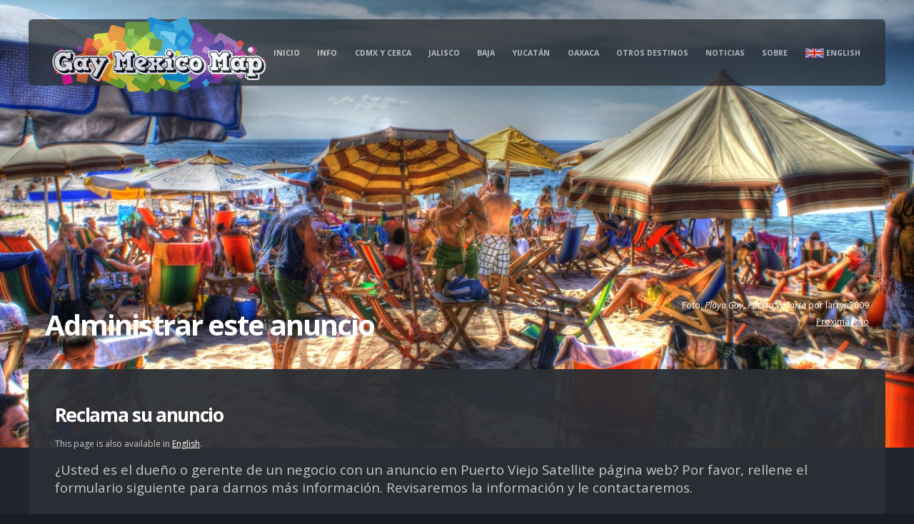

--- FILE ---
content_type: text/html; charset=utf-8
request_url: https://www.gaymexicomap.com/admin.php?a=cl&ln=Tunnel+Bar
body_size: 6515
content:
<!DOCTYPE HTML>
<html lang="es"><head>
<script async src="https://pagead2.googlesyndication.com/pagead/js/adsbygoogle.js?client=ca-pub-8493458156406258"
     crossorigin="anonymous"></script>
<script async src="https://www.googletagmanager.com/gtag/js?id=UA-2114189-2"></script>
<script>
  window.dataLayer = window.dataLayer || [];
  function gtag(){dataLayer.push(arguments);}
  gtag('js', new Date());

  gtag('config', 'UA-2114189-2');
</script>
<meta http-equiv="content-type" content="text/html; charset=utf-8" />
<meta http-equiv="Content-Language" content="es-mx">
<META NAME="ROBOTS" CONTENT="NOINDEX, NOFOLLOW">
<title>Reclama eso anuncio en Gay Mexico Map</title>
<meta name="viewport" content="width=device-width, initial-scale=1">
<base href="https://www.gaymexicomap.com/">
<link rel="stylesheet" href="css/jquery-ui.css">
<script src="https://ajax.googleapis.com/ajax/libs/jquery/3.7.1/jquery.min.js"></script>
<script src="https://cdnjs.cloudflare.com/ajax/libs/jquery.dropotron/1.4.3/jquery.dropotron.min.js" integrity="sha512-ugEhUBPC3XfTEBbRia5d9er1tFe5N4yzwQr3xrNSTfmT09xe0fwYxgfDSLwUKCnFoFtLd5rJBZP5tdfcUzLNvw==" crossorigin="anonymous" referrerpolicy="no-referrer"></script>
<link rel="stylesheet" href="https://ajax.googleapis.com/ajax/libs/jqueryui/1.13.2/themes/smoothness/jquery-ui.css">
<script src="https://ajax.googleapis.com/ajax/libs/jqueryui/1.13.2/jquery-ui.min.js"></script>
<script src="js/skel.min.js"></script>
<script src="js/skel-layers.min.js"></script>
<script src="js/init.js"></script>
<script src="js/commentfns.js"></script>
<script src="js/ag_image_details_gm_es.js"></script>
<!--[if lte IE 8]><link rel="stylesheet" href="css/ie/v8.css" /><![endif]-->
<script language=javascript>
    var sLang = 'es';  
	var sSite = 'gaymex';  
	    
    var nBgImage = 5;
    
    function changeBackground(nIncrement) { // nIncrement supports 1 and -1 only
        var nImages = images_backgrounds.length;
        var iNext = nBgImage + nIncrement;
        if (iNext < 0) iNext = nImages -1;
        else if (iNext > (nImages-1)) iNext = 0;
        nBgImage = iNext;
        var $headerWrapper = $('#header-wrapper');
        $headerWrapper.css('background-image','url(albums/'+images_backgrounds[nBgImage][0]+')');
        $('#bgImagePhotoTitle').html(images_backgrounds[nBgImage][1]);
        $('#bgImagePhotoCredit').html(images_backgrounds[nBgImage][2]);
		if (images_backgrounds[nBgImage][2]) document.getElementById('bgImagePhotoCreditBy').style.display = '';
		else document.getElementById('bgImagePhotoCreditBy').style.display = 'none';
    }
	    
</script>
<script type="text/javascript">
function ShowOneCity(sCityName, sScrollTo) {
    	if (sScrollTo == 'listings') {
			var element_to_scroll_to = document.getElementById(sCityName.toLowerCase());	
			element_to_scroll_to.scrollIntoView();
		}
    	else if (sScrollTo == 'map') {
			firstMapLoad();
			var element_to_scroll_to = document.getElementById('map_canvas');	
			element_to_scroll_to.scrollIntoView();
			reCenterMap(aCities,sCityName,aLats,aLongs);
		}
	}
</script>
	<script type="text/javascript" src="js/datepicker.js"></script>
	<link href="css/datepicker.css" rel="stylesheet" type="text/css" />
		<style type="text/css">
	#header-wrapper
	{
		background-image: url('../albums/larryn2009-puerto-vallarta-gay-beach.jpg');
	}
</style>
<script type="text/javascript" src="js/showmoreless.js"></script>
<script type="text/javascript" src="js/dmlogevent.js"></script>

<noscript>
    <link rel="stylesheet" href="css/skel.css" />
    <link rel="stylesheet" href="css/style.css" />
    <link rel="stylesheet" href="css/style-desktop.css" />
</noscript>

<script src="https://fareharbor.com/embeds/api/v1/?autolightframe=yes"></script>


</head>
<body class="homepage">

<!-- Header Wrapper -->
<div id="header-wrapper">
<div class="container">
<div class="row">
<div class="12u">
						
<!-- Header -->
<header id="header">									
    <!-- Logo -->
    <h1><a href="es/" id="logo"><img src="images/gay-mexico-map-logo2_300.png" alt="Reclama eso anuncio en Gay Mexico Map"/></a></h1>									
	<!-- Nav -->
    <nav id="nav">
	<ul>
		<li><a href="es/#search" class="arrow" onclick="dmlogmenu('gaymex','Search','','es')"><img src="img/search-12x12.png"></a>
			<ul>
				<li><a href="es/#search" onclick="dmlogmenu('gaymex','Search','Search for places','es')">Buscar para lugares y información</a></li>
			</ul>
		</li>		<li><a href="es/" class="arrow" onclick="dmlogmenu('gaymex','Home','','es')">Inicio</a>
			<ul>
				<li><a href="es/" onclick="dmlogmenu('gaymex','Home','Gay Mexico Map Home Page','es')">Gay Mexico Map página de inicio</a></li>
				<li><a href="es/mapa-gay/" onclick="dmlogmenu('gaymex','Home','Interactive Gay Map','es')">Mapa Gay Interactiva</a></li>
				<li><a href="es/cerca/" onclick="dmlogmenu('gaymex','Home','Places near you','es')">Lugares cerca de ti</a></li>
				<li><a href="es/destinos/" onclick="dmlogmenu('gaymex','Home','Browse by State or City','es')">Busque por Estado o Ciudad</a></li>
				<li><a href="es/publicar-lugar/" onclick="dmlogmenu('gaymex','Home','Add a listing to map','es')">Adicionar puntos al mapa</a></li>
			</ul>
		</li>		<li><a href="es/derechos-lgbt/" class="arrow" onclick="dmlogmenu('gaymex','Info','','es')">Info</a>
			<ul>
				<li><a href="es/pride/" onclick="dmlogmenu('gaymex','Info','Gay Pride Events','es')">Marchas de Orgullo / Diversidad en todo de México</a></li>
				<li><a href="es/derechos-lgbt/" onclick="dmlogmenu('gaymex','Info','LGBT Rights in Mexico','es')">Derechos LGBT en México</a></li>
				<li><a href="es/jerga-mexicana/" onclick="dmlogmenu('gaymex','Info','Mexican Slang','es')">Jerga Mexicana</a></li>
				<li><a href="es/albums/" onclick="dmlogmenu('gaymex','Info','Photo Albums','es')">Álbumes de fotos</a></li>
			</ul>
		</li>		<li><a href="es/cdmx/" class="arrow" onclick="dmlogmenu('gaymex','Mexico City','','es')">CDMX y Cerca</a>
			<ul>
				<li><a href="es/cdmx/" onclick="dmlogmenu('gaymex','Mexico City','All about Gay Mexico City','es')">Todo de Gay Cd de Mexico</a></li>
				<li><a href="es/e/edomex/" onclick="dmlogmenu('gaymex','Mexico City','Nearby Mexico State','es')">Cercanos: Estado de Mexico</a></li>
				<li><a href="es/e/morelos/" onclick="dmlogmenu('gaymex','Mexico City','Nearby Morelos','es')">Cercanos: Morelos Cuernavaca, Tepoztlan, etc</a></li>
				<li><a href="es/puebla/" onclick="dmlogmenu('gaymex','Mexico City','Nearby Puebla','es')">Cercanos: Puebla</a></li>
				<li><a href="es/tlaxcala/" onclick="dmlogmenu('gaymex','Mexico City','Nearby Tlaxcala','es')">Cercanos: Tlaxcala</a></li>
			</ul>
		</li>		<li><a href="es/e/jalisco/" class="arrow" onclick="dmlogmenu('gaymex','Jalisco','','es')">Jalisco</a>
			<ul>
				<li><a href="es/guadalajara/" onclick="dmlogmenu('gaymex','Jalisco','Guadalajara','es')">Guadalajara</a></li>
				<li><a href="es/puerto-vallarta/" onclick="dmlogmenu('gaymex','Jalisco','Puerto Vallarta','es')">Puerto Vallarta</a></li>
				<li><a href="es/ajijic/" onclick="dmlogmenu('gaymex','Jalisco','Alijic and Lake Chapala','es')">Ajijic y Lago Chapala</a></li>
				<li><a href="es/costalegre/" onclick="dmlogmenu('gaymex','Jalisco','Costalegre','es')">Costalegre</a></li>
				<li><a href="es/jalisco-otros/" onclick="dmlogmenu('gaymex','Jalisco','Rest of Jalisco','es')">Resto de Jalisco</a></li>
				<li><a href="es/riviera-nayarit/" onclick="dmlogmenu('gaymex','Jalisco','Nearby Nayarit Riviera','es')">Cercanos: Riviera Nayarit</a></li>
			</ul>
		</li>		<li><a href="es/peninsula-de-baja/" class="arrow" onclick="dmlogmenu('gaymex','Baja','','es')">Baja</a>
			<ul>
				<li><a href="es/tijuana/" onclick="dmlogmenu('gaymex','Baja','Tijuana','es')">Tijuana</a></li>
				<li><a href="es/e/bajanorte/" onclick="dmlogmenu('gaymex','Baja','Rest of Baja Calif Norte','es')">Baja California (Norte) State (except Tijuana)</a></li>
				<li><a href="es/e/bajasur/" onclick="dmlogmenu('gaymex','Baja','Baja Sur La Paz  Cabo','es')">Baja Sur: La Paz & Cabo</a></li>
			</ul>
		</li>		<li><a href="es/peninsula-de-yucatan/" class="arrow" onclick="dmlogmenu('gaymex','Yucataacuten','','es')">Yucat&aacute;n</a>
			<ul>
				<li><a href="es/merida/" onclick="dmlogmenu('gaymex','Yucataacuten','Merida','es')">Merida, Yucatan</a></li>
				<li><a href="es/yucatan-otros/" onclick="dmlogmenu('gaymex','Yucataacuten','rest of Yucatn state','es')">el resto del estado de Yucatán: Progreso, Chichén Itzá, Valladolid</a></li>
				<li><a href="es/e/quintana-roo/" onclick="dmlogmenu('gaymex','Yucataacuten','Quintana Roo','es')">Quintana Roo Playas: Cancun, Cozumel, Playa del Carmen, Tulum</a></li>
			</ul>
		</li>		<li><a href="es/e/oaxaca/" class="arrow" onclick="dmlogmenu('gaymex','Oaxaca','','es')">Oaxaca</a>
			<ul>
				<li><a href="es/oaxaca/" onclick="dmlogmenu('gaymex','Oaxaca','Oaxaca City Oaxaca','es')">Oaxaca de Juarez, Oaxaca</a></li>
				<li><a href="es/zipolite/" onclick="dmlogmenu('gaymex','Oaxaca','Zipolite','es')">Zipolite</a></li>
				<li><a href="es/puerto-escondido/" onclick="dmlogmenu('gaymex','Oaxaca','Puerto Escondido','es')">Puerto Escondido</a></li>
				<li><a href="es/huatulco/" onclick="dmlogmenu('gaymex','Oaxaca','Huatulco','es')">Huatulco</a></li>
				<li><a href="es/oaxaca-otros/" onclick="dmlogmenu('gaymex','Oaxaca','Rest of Oaxaca','es')">Resto de Oaxaca: Juchitlán, Salina Cruz, Mitla</a></li>
			</ul>
		</li>		<li><a href="es/destinos/" class="arrow" onclick="dmlogmenu('gaymex','Other Places','','es')">Otros Destinos</a>
			<ul>
				<li><a href="es/aguascalientes/" onclick="dmlogmenu('gaymex','Other Places','Aguascalientes','es')">Aguascalientes</a></li>
				<li><a href="es/e/chihuahua/" onclick="dmlogmenu('gaymex','Other Places','Chihuahua','es')">Chihuahua: Cd Juarez, Chihuahua</a></li>
				<li><a href="es/e/coahuila/" onclick="dmlogmenu('gaymex','Other Places','Coahuila','es')">Coahuila: Torreón, Saltillo, Monclova</a></li>
				<li><a href="es/e/guanajuato/" onclick="dmlogmenu('gaymex','Other Places','Guanajuato','es')">Guanajuato: Leon, Guanajuato, San Miguel de Allende</a></li>
				<li><a href="es/e/guerrero/" onclick="dmlogmenu('gaymex','Other Places','Guerrero','es')">Guerrero: Acapulco, Ixtapa-Zihuatanejo, Chilpancingo</a></li>
				<li><a href="es/monterrey/" onclick="dmlogmenu('gaymex','Other Places','Nuevo Leon','es')">Nuevo Leon: Monterrey</a></li>
				<li><a href="es/e/michoacan/" onclick="dmlogmenu('gaymex','Other Places','Michoacan Morelia','es')">Michoacan: Morelia, Patzcuaro, Uruapan</a></li>
				<li><a href="es/e/queretaro/" onclick="dmlogmenu('gaymex','Other Places','Quertaro','es')">Querétaro</a></li>
				<li><a href="es/san-luis-potosi/" onclick="dmlogmenu('gaymex','Other Places','San Luis Potos','es')">San Luis Potosí</a></li>
				<li><a href="es/e/sinaloa/" onclick="dmlogmenu('gaymex','Other Places','Sinaloa','es')">Sinaloa: Mazatlan, Culiacan</a></li>
				<li><a href="es/e/veracruz/" onclick="dmlogmenu('gaymex','Other Places','Veracruz','es')">Veracruz: Veracruz, Xalapa, Coatzacoalcos</a></li>
				<li><a href="es/destinos/" onclick="dmlogmenu('gaymex','Other Places','Other states','es')">Otros estados</a></li>
			</ul>
		</li>		<li><a href="es/blog/" class="arrow" onclick="dmlogmenu('gaymex','News','','es')">Noticias</a>
			<ul>
				<li><a href="es/blog/" onclick="dmlogmenu('gaymex','News','Latest News','es')">Últimas noticias de Gay y Lesbiana Mexico</a></li>
				<li><a href="es/comentarios/" onclick="dmlogmenu('gaymex','News','Latest comments','es')">Últimos opioniones sobre lugares LGBT en Mexico</a></li>
				<li><a href="https://facebook.com/gaymexicomap" target="_blank" onclick="dmlogmenu('gaymex','News','Gay Mexico on facebook','es')">Nuestra pagina facebook</a></li>
				<li><a href="https://instagram.com/gaymexicomap" target="_blank" onclick="dmlogmenu('gaymex','News','Instagram','es')">Nuestra Instagram</a></li>
			</ul>
		</li>		<li><a href="es/sobre-sitio/" class="arrow" onclick="dmlogmenu('gaymex','About','','es')">Sobre</a>
			<ul>
				<li><a href="es/publicar-lugar/" onclick="dmlogmenu('gaymex','About','Get your business listed','es')">Publicar su negocio al sitio</a></li>
				<li><a href="es/destacar/" onclick="dmlogmenu('gaymex','About','Upgrade listing','es')">Apoyar el sitio y mejorar su anuncio</a></li>
				<li><a href="es/resena/" onclick="dmlogmenu('gaymex','About','Review a business','es')">Escribe una opinión sobre un lugar o negocio</a></li>
				<li><a href="es/sobre-sitio/" onclick="dmlogmenu('gaymex','About','About the site','es')">Sobre el sitio</a></li>
				<li><a href="es/colaboradores/" onclick="dmlogmenu('gaymex','About','ContributorsCredits','es')">Colaboradores</a></li>
				<li><a href="es/contacto/" onclick="dmlogmenu('gaymex','About','Contact us','es')">Contactenos</a></li>
				<li><a href="es/privacy-policy/" onclick="dmlogmenu('gaymex','About','Privacy policy','es')">Política de privacidad</a></li>
			</ul>
		</li>		<li><a href="" onclick="dmlogmenu('gaymex','lang change','','es')"><img src="img/flag_uk.png" class="langswitchicon">&nbsp;English</a>
		</li>	</ul>
</nav>
</header>

<!-- Banner -->
<div id="banner">
	<div class="caption">
		<h2>Administrar este anuncio</h2>
			</div>
	<div class="nextphoto">
		<p class="photocredit">Foto: 
        <span class="phototitle" id="bgImagePhotoTitle">Playa Gay, Puerto Vallarta</span> 
		<span id="bgImagePhotoCreditBy">por </span>
        <span id="bgImagePhotoCredit">larryn2009</span>
        <br />
    	<a href="javascript:changeBackground(1)">Proxima foto</a></p>
    </div>
</div>

</div><!--12u-->
</div><!--row-->
</div><!--container-->
</div><!--header-wrapper-->

<!-- Main Wrapper -->
<div id="main-wrapper">
<div class="container">
<div class="row">
<div class="12u">
<div id="main">
<div class="row">

<!-- single col skip this div -->

<!-- Content -->
<div id="content" style="min-width: 100%">
<section class="box cta">

		
				<header>
            <h2>Reclama su anuncio</h2>
            		
		</header>
        
		<p style="font-size:.9em;">This page is also available in <a href="" onclick="dmlogevent('gaymex','2282622326','lngchg-en','admin');">English</a>.</p>
								        <section>			
        	        	
            			            	            <p>¿Usted es el dueño o gerente de un negocio con un anuncio en Puerto Viejo Satellite página 
						web? Por favor, rellene el formulario siguiente para darnos más información. Revisaremos la 
						información y le contactaremos.</p>
            	            <script type="text/javascript">
function VerifyFormclaimlisting() {
var t;
if (($('#claimlisting_admin_contact_name').is(':visible')) && ((document.forms["claimlisting"]["admin_contact_name"].value == ""))) {
alert("Por favor ingresa su nombre");
document.forms["claimlisting"]["admin_contact_name"].focus();
return false;
}
if (($('#claimlisting_affiliation').is(':visible')) && ((document.forms["claimlisting"]["affiliation"].value == ""))) {
alert("Por favor ingresa afiliación");
document.forms["claimlisting"]["affiliation"].focus();
return false;
}
if (($('#claimlisting_admin_contact_email').is(':visible')) && ((document.forms["claimlisting"]["admin_contact_email"].value == ""))) {
alert("Por favor ingresa email");
document.forms["claimlisting"]["admin_contact_email"].focus();
return false;
}
if (($('#claimlisting_message').is(':visible')) && ((document.forms["claimlisting"]["message"].value == ""))) {
alert("Por favor ingresa mensaje");
document.forms["claimlisting"]["message"].focus();
return false;
}
if (($('#claimlisting_verify_ownership').is(':visible')) && ((document.forms["claimlisting"]["verify_ownership"].checked == false))) {
alert("Por favor haz clic verifique el información casilla si quieres continuar.");
document.forms["claimlisting"]["verify_ownership"].focus();
return false;
}
return VerifySpecial();
}
</script>
<form name="claimlisting" id="claimlisting"  action="admin.php" method="post" onsubmit="return VerifyFormclaimlisting()">
<table class="insertformtable">
<input type="hidden" name="action" id="action" value="claimlisting" /><tr id="claimlisting_business_name"><td><label for="business_name">Nombre de negocio:</label></td><td><input type="text" name="business_name" id="business_name" value="Tunnel Bar" readonly="readonly" /></td></tr>
<tr id="claimlisting_"><td colspan="2"><br><span style="font-weight:bold">Sus detalles personales</span></td><td>&nbsp;</td></tr>
<tr id="claimlisting_admin_contact_name"><td><label for="admin_contact_name">Su nombre*:</label></td><td><input type="text" value="" name="admin_contact_name" id="admin_contact_name"  size="40" /></td></tr>
<tr id="claimlisting_affiliation"><td><label for="affiliation">Afiliación*:</label></td><td><input type="text" value="" name="affiliation" id="affiliation"  size="40" /> <span id="explanation_affiliation" style="font-size:70%">&iquest;Cúal es su relación a este negocio? Por ejemplo: dueño, generente, promoción</span></td></tr>
<tr id="claimlisting_admin_contact_email"><td><label for="admin_contact_email">Email*:</label></td><td><input type="text" value="" name="admin_contact_email" id="admin_contact_email"  size="25" /> <span id="explanation_admin_contact_email" style="font-size:70%">Su email</span></td></tr>
<tr id="claimlisting_admin_contact_phone"><td><label for="admin_contact_phone">Telefón:</label></td><td><input type="text" value="" name="admin_contact_phone" id="admin_contact_phone"  size="25" /> <span id="explanation_admin_contact_phone" style="font-size:70%">Su numero de telefon</span></td></tr>
<tr id="claimlisting_admin_contact_language"><td><label for="admin_contact_language">Idioma preferida:</label></td><td><select name="admin_contact_language" id="admin_contact_language" ><option value="none">seleccione por favor...</option><option value="English">English</option><option value="Español">Español</option></select></td></tr>
<tr id="claimlisting_"><td colspan="2"><br><span style="font-weight:bold">Detalles del negocio/lugar:</span></td><td>&nbsp;</td></tr>
<tr id="claimlisting_res_email"><td><label for="res_email">Email para el negocio:</label></td><td><input type="text" value="" name="res_email" id="res_email"  size="40" /> <span id="explanation_res_email" style="font-size:70%">Dirección de email principal para el negocio</span></td></tr>
<tr id="claimlisting_res_email"><td><label for="res_email">Numero telefónico:</label></td><td><input type="text" value="" name="res_email" id="res_email"  size="40" /> <span id="explanation_res_email" style="font-size:70%">Numero telefónico principal para el negocio</span></td></tr>
<tr id="claimlisting_website"><td><label for="website">Sitio web:</label></td><td><input type="text" value="https://" name="website" id="website"  size="40" /> <span id="explanation_website" style="font-size:70%">&iquest;El negocio tiene un sitio web? Escribalo aqui</span></td></tr>
<tr id="claimlisting_facebook_page"><td><label for="facebook_page">Página facebook:</label></td><td><input type="text" value="https://www.facebook.com/" name="facebook_page" id="facebook_page"  size="60" /> <span id="explanation_facebook_page" style="font-size:70%">&iquest;El negocio tiene una página facebook? Escribalo aqui</span></td></tr>
<tr id="claimlisting_twitter"><td><label for="twitter">Twitter:</label></td><td><input type="text" value="@" name="twitter" id="twitter"  size="25" /> <span id="explanation_twitter" style="font-size:70%">&iquest;El negocio tiene una cuenta twitter? Escribalo aqui</span></td></tr>
<tr id="claimlisting_instagram"><td><label for="instagram">Instagram:</label></td><td><input type="text" value="@" name="instagram" id="instagram"  size="25" /> <span id="explanation_instagram" style="font-size:70%">&iquest;El negocio tiene una cuenta instagram? Escribalo aqui</span></td></tr>
<tr id="claimlisting_"><td colspan="2"><br><span style="font-weight:bold"></span></td><td>&nbsp;</td></tr>
<tr id="claimlisting_message"><td><label for="message">Mensaje*:</label></td><td><textarea name="message" id="message" cols="60" rows="3" /></textarea><span style="font-size:70%">Por favor, indique el tiempo que lleva asociado con el negocio e informe de cualquier cambio que sea necesario en la información del negocio.</span></td></tr>
<tr id="claimlisting_verify_ownership"><td><label for="verify_ownership">Verifique el información*</label></td><td><input name="verify_ownership" id="verify_ownership" type="checkbox" /> <span id="explanation_verify_ownership" style="font-size:70%">Certifico que soy un representante autorizado o afiliado de este establecimiento y que tengo la autoridad para registrarme como representante comercial. La información que he introducido en este formulario no es ni falsa ni fraudulenta. También entiendo que Gay Mexico Map puede revelar mi nombre y afiliación a otros representantes verificados de este establecimiento.</span></td></tr>
<tr id="claimlisting_loginsubmit"><td colspan="2"><input name="loginsubmit" id="loginsubmit"  type="submit" value="Enviar información" /></td></tr>
</table></form>
                        
            							            </section>
                                    
</section>


</div><!--content-->
            


</div><!-- row -->
</div><!-- main -->
</div><!-- 12u -->
</div><!-- row -->
</div><!-- container -->
</div><!-- main-wrapper -->


<!-- Footer Wrapper -->
<div id="footer-wrapper">
<div class="container">
<div class="row">
<div class="12u">

<!-- Footer -->
<footer id="footer">
	<div class="row">
    
	<div class="6u">											
	<section>
		<img src="images/800px-eaglefloat2009marchadf.jpg" class="largeboxphoto">
		        <h2>Sobre Gay Mexico Map</h2>
        <p><i>Gay Mexico Map</i> es la fuente de información más completa y más actual para el communidad LGBT de Mexico, 
        Encontrará una lista completa de los bares gay, discotecas, hoteles, saunas y más en todo el país.</p>
        <p>Hacemos todo lo posible para mantener toda la información en esta página web actual, pero eso es un 
        esfuerzo basado en la comunidad que solo funciona si todos <a href="es/contacto/">nos informan</a> sobre 
        cambios, novedades y errores. Por eso, por favor <a href="es/contacto/">contáctenos</a> si tiene información que pueda mejorar esta página!</p>
        <p>Les damos las gracias a todos <a href="es/colaboradores/">los colaboradores</a> que ayudaron! Hay más <a href="es/sobre-sitio/">información sobre la página aquí</a>.</p>
        	</section>
	</div>

	<div class="3u">
	<section>
				<h2>Contribuya</h2>
        <ul class="style3">
            <li><a href="es/publicar-lugar/">Agregar un lugar</a></li>
            <li><a href="es/resena/">Deje una evaluación de una empresa local</a></li>
            <li><a href="es/contacto/">Envíenos correcciones e información adicional</a></li>
        </ul>
        	</section>
	</div>

	<div class="3u">
	<section>

				<h2>Contacta con Gay Mexico Map</h2>
        		<ul class="contact">
			<li class="icon fa-envelope">
				<a href="mailto:info@gaymexicomap.com">info@gaymexicomap.com</a>
			</li>
			<li class="icon fa-instagram">
				<a href="https://www.instagram.com/gaymexicomap/" target="_blank">GayMexicoMap</a>
			</li>
			<li class="icon fa-facebook">
				<a href="https://www.facebook.com/gaymexicomap/" target="_blank">gaymexicomap</a>
			</li>
		</ul>
	</section>
	</div>

</div><!--row-->
</footer>

<!-- Copyright -->
<div id="copyright">
	&copy; Doh Media 2007-2026. All rights reserved. <!--8.1.33--></div>
						
<!-- close Footer Wrapper -->
</div>
</div>
</div>
</div>

<!--xlastloadedx Thu, 15 Jan 2026 16:13:14 -0800-->
</body>
</html>

--- FILE ---
content_type: text/html; charset=utf-8
request_url: https://www.google.com/recaptcha/api2/aframe
body_size: 250
content:
<!DOCTYPE HTML><html><head><meta http-equiv="content-type" content="text/html; charset=UTF-8"></head><body><script nonce="gRQnW7ovM-JRu3EkULKTow">/** Anti-fraud and anti-abuse applications only. See google.com/recaptcha */ try{var clients={'sodar':'https://pagead2.googlesyndication.com/pagead/sodar?'};window.addEventListener("message",function(a){try{if(a.source===window.parent){var b=JSON.parse(a.data);var c=clients[b['id']];if(c){var d=document.createElement('img');d.src=c+b['params']+'&rc='+(localStorage.getItem("rc::a")?sessionStorage.getItem("rc::b"):"");window.document.body.appendChild(d);sessionStorage.setItem("rc::e",parseInt(sessionStorage.getItem("rc::e")||0)+1);localStorage.setItem("rc::h",'1768522397210');}}}catch(b){}});window.parent.postMessage("_grecaptcha_ready", "*");}catch(b){}</script></body></html>

--- FILE ---
content_type: text/css
request_url: https://www.gaymexicomap.com/css/style.css
body_size: 4189
content:
/* edit only version in mapcommon/css-v4 or it will be overriden on next sync */
@charset 'UTF-8';
@import url('//fonts.googleapis.com/css?family=Open+Sans:400,400italic,700');
@import url('font-awesome.min.css');

/*
	Beyond by Pixelarity
	pixelarity.com @pixelarity
	License: pixelarity.com/license
*/

/*********************************************************************************/
/* Basic                                                                         */
/*********************************************************************************/

	body
	{
		background: #191d23;
		color: #979797;
		font-family: 'Open Sans', sans-serif;
		font-weight: 400;
	}
	
	a
	{
		color: #fff;
		text-decoration: underline;
	}
	
	strong
	{
		font-weight: 700;
	}
	
	small { /* NEW */
		font-size:80%;
	}
	
	h1 a, h2 a, h5 a, h6 a
	{
		text-decoration: none;
		color: #fff;
	}
	
	h3 a { /* NEW */
		font-size:1.2em;
		color: #fff;
	}
	h3 a span { /* NEW */
		font-size:1.0em;
	}
	h3 span a { /* NEW */
		font-weight:400;
		font-size:1.0em; 
	}
	
	h4 a { /* NEW */
		text-decoration:underline;
	}
	
	h1, h2, h3, h4, h5, h6
	{
		font-weight: 700;
		color: #fff;
		/*text-transform: uppercase;*/
	}
	
	h1 span, h2 span, h3 span, h4 span, h5 span, h6 span
	{
		font-weight: 400;
	}
	
	h2
	{
		font-size: 1.5em;
		margin: 0 0 1.5em 0;
	}
	
	h3
	{
		font-size: 1.5em; /* was 1.0 */
		margin: 0 0 1em 0;
	}
	
	h4 /* new */
	{
		font-size: 1.5em;
		margin: 1.5em 0 1.5em 0;
		clear:right;
	}
	
	a:hover
	{
		text-decoration: none;
	}

	table tr td { /* new */
		vertical-align:top; 
	}
	
/*	form
	{
	}
	
		{
			 -webkit-appearance: none; 20160831 removed as radio buttons were no longer showing up on news page subscribe form; but no idea why this was suddenly happening. 
		}
*/			
	br.clear
	{
		clear: both;
	}
	
	p, ul, ol, dl, table
	{
		margin-bottom: 1.5em; /* was 2em */
	}
	
	section,
	article
	{
		margin-bottom: 2em;
	}
	
	article .reply { /* NEW */
		margin-left:10em;
	} 

	section > :last-child,
	article > :last-child
	{
		margin-bottom: 0;
	}

	section:last-child,
	article:last-child
	{
		margin-bottom: 0;
	}
	
	.artshort {          /* bullet points suddenly appearing on home page news... */
		list-style: none;
		margin-bottom: 10px;
		color:#FFFFFF !important; /* 20200111 */
	}

	.image
	{
		display: inline-block;
	}
	
		.image img
		{
			display: block;
			width: 100%;
			border-radius: 6px;
		}

		.image.full
		{
			display: block;
			width: 100%;
			margin: 0 0 2em 0;
		}
		
		.image.left
		{
			float: left;
			margin: 0em 2.5em 2.5em 0;
		}

		.image.right
		{
			float: right;
			margin: 0em 2.5em 2.5em 0;
		}

	ul.style1
	{
		list-style: disc;
		padding-left: 1em;
	}
	
	ul.style1a  /* new 20171217, matches p formatting */
	{
		list-style: disc;
		padding-left: 1em;
		font-weight: normal;
		font-size: 1.4em;
		color: #C9C9C9;
	}

	ul.style2
	{
	}

		ul.style2 p
		{
			margin-bottom: 0;
		}

		ul.style2 li
		{
			border-top: solid 1px rgba(255,255,255,0.1);
			padding-top: 0.725em;
			margin-top: 0.725em;
		}

		ul.style2 li:first-child
		{
			border-top: 0;
			padding-top: 0;
			margin-top: 0;
		}

	ul.style3
	{
	}

		ul.style3 p
		{
			margin-bottom: 0;
		}

		ul.style3 li
		{
			position: relative;
			border-top: solid 1px rgba(255,255,255,0.1);
			padding: 1.5em 0 0 0;
			margin-top: 1.5em;
		}

		ul.style3 li:first-child
		{
			border-top: 0;
			padding-top: 0;
			margin-top: 0;
		}

	ul.style4 /* new */
	{
		text-align:center;
	}

		ul.style4 p
		{
			margin-bottom: 0;
		}

		ul.style4 li
		{
			position: relative;
			border-top: solid 1px rgba(255,255,255,0.1);
			padding: 1.5em 0 0 0;
			margin-top: 1.5em;
		}

		ul.style4 li:first-child
		{
			border-top: 0;
			padding-top: 0;
			margin-top: 0;
		}

	ul.premiumad li /* new, 20161127 added li as was left justifying again */
	{
		text-align:center !important; /* 20161004 added important as was left justifying for some reason */
	}

		ul.premiumad p
		{
			margin-bottom: 0;
		}

		ul.premiumad li
		{
			position: relative;
			border-top: solid 1px rgba(255,255,255,0.1);
			padding: 1.5em 0 0 0;
			margin-top: 1.5em; 
			line-height:120%;
			text-align:center !important; /* 20161004 added as was still left justifying on mobile for some reason */
		}

		ul.premiumad li:first-child
		{
			border-top: 0;
			padding-top: 0;
			margin-top: 0;
		}

		ul.premiumad li a
		{
			text-decoration:none;
		}

	ul.contact
	{
	}

		ul.contact p
		{
			margin-bottom: 0;
		}

		ul.contact li
		{
			position: relative;
			border-top: solid 1px rgba(255,255,255,0.1);
			padding: 1.25em 0 0 2.75em;
			margin-top: 1.25em;
		}

			ul.contact li:before
			{
				position: absolute;
				left: 0;
				top: 1.2em;
				color: #fff;
			}

		ul.contact li:first-child
		{
			border-top: 0;
			padding-top: 0;
			margin-top: 0;
		}

			ul.contact li:first-child:before
			{
				top: 0.1em;
			}
	
	ol.style1 /* new, wasn't defined before */
	{
		list-style: decimal;
		padding-left: 1em;
	}


	.toppickfeature
	{
		font-size: 1.0em;
/*display: block;*/
		opacity: 0.8;
		margin: 0.25em 0 0 0;
	}
	
	.toppickicon 
	{
		float:right;
		clear:right;
		max-height:75px;  /* was 70 */
		max-width:90px;  /* was 80 */
	}

	.toppickicon-lrg  /* use large version when fewer top picks */
	{
		float:right;
		clear:right;
		max-height:90px;  
		max-width:110px;  
	}

.thumbnail
{
float:right;
max-height:80px;
max-width:100px;
}

.bigthumbnail
{
float:right;
max-height:140px;
max-width:180px;
}

.largeboxphoto
{
	/* defined in desktop */
}

/* 20200311 photoframelarge and photoframelargewbigcaption modififed in mobile */
.photoframelarge /* new */
{
	float:right;
	margin-left:1em;
	margin-right:.5em;
	padding-right:1em;
	max-width:55%;
}

/* 20230202 slightly smaller photo frame though still full width in mobile */
.photoframemed /* new */
{
	float:right;
	margin-left:1em;
	margin-right:.5em;
	padding-right:1em;
	max-width:40%;
}


.photoframelargewbigcaption /* new */
{
	float:right;
	margin-left:1em;
	margin-right:.5em;
	margin-bottom:2em;
	max-width:55%;
}

.photoframelarge img {/* new */
	max-height:35em;
	max-width:35em; 
	max-width:100% !important; /* new 20190222 as photos were getting cut off on mobile */
}

.photoframelargewbigcaption img {/* new */
	max-height:35em;
	max-width:35em; 
	max-width:100% !important; /* new 20190222 as photos were getting cut off on mobile */
}

.photocaption {
	text-align:center;
	font-size:.9em !important;
}


	.timestamp
	{
		font-size: 0.8em;
		display: block;
		opacity: 0.5;
		margin: 0.25em 0 0 0;
	}
	
	.button
	{
		position: relative;
		display: inline-block;
		color: #fff;
		border-radius: 6px;
		box-shadow: inset 0px 0px 0px 1px rgba(255,255,255,0.15);
		padding: 1em 2em 1em 1.5em;
		text-decoration: none;
		font-weight: 700;
		font-size: 1.05em;
		text-transform: uppercase;
		letter-spacing: -0.05em;
		transition: background-color .25s ease-in-out;
		-moz-transition: background-color .25s ease-in-out;
		-webkit-transition: background-color .25s ease-in-out;
	}
	
		.button:hover
		{
			background: rgba(255,255,255,0.05);
		}
	
		.button:before
		{
			margin-right: 1em;
		}

	.bigbutton
	{
		position: relative;
		display: inline-block;
		background: #32353a;
		color: #fff;
		border-radius: 6px;
		box-shadow: inset 0px 0px 0px 1px rgba(255,255,255,0.25);
		padding: 0.85em 1.75em 0.85em 1em;
		text-decoration: none;
		font-weight: 700;
		font-size: 1.5em; 
		text-transform: uppercase;
		letter-spacing: -0.05em;
		transition: background-color .25s ease-in-out;
		-moz-transition: background-color .25s ease-in-out;
		-webkit-transition: background-color .25s ease-in-out;
	}
	
		.bigbutton:hover
		{
			background: #2d3238;
		}
		
		.bigbutton:before
		{
			position: relative;
			top: 0.1em;
			margin-right: 0.65em;
		}
	
		.bigbutton.style1
		{
			background: #32AECF;
		}
		
			.bigbutton.style1:hover
			{
				background: #32BADB;
			}

		.bigbutton.stylefloatindiv {
			top: 35%;
			width:auto;
			padding-left:.5em;
			padding-right:.5em;
		}

		.bigbutton.style2
		{
			background: #7B915B;
		}
		
			.bigbutton.style2:hover
			{
				background: #8BA16B;
			}

	.box
	{
		background: #2c2f34;
		background: rgba(44,47,52,0.95);
		border-radius: 6px;
		padding: 3em 2em 3em 2em;
		overflow: hidden;
	}
	
		.box header
		{
			margin-bottom: 1em; /* was 2em */
		}
		
			.box header h2
			{
				margin-bottom: 0.5em;
			}

		.box footer
		{
			clear: both;
		}

		.box section,
		.box article
		{
			border-bottom: solid 1px rgba(255,255,255,0.1);
			padding-bottom: 2em;
			margin-bottom: 2em;
		}

		.box section:last-of-type,
		.box article:last-of-type
		{
			border-bottom: 0 !important;
			margin-bottom: 0!important;
			padding-bottom: 0!important;
		}

		.box.style1
		{
			box-shadow: inset 0px 0px 0px 1px rgba(255,255,255,0.25);
			color: #fff;
			color: rgba(255,255,255,0.75);
			background: #32AECF;
			padding-top: 10px; /* added */
			padding:5px; /* added */
		}

		.box.style2
		{
			box-shadow: inset 0px 0px 0px 1px rgba(255,255,255,0.25);
			color: #fff;
			color: rgba(255,255,255,0.75);
			background: #7B915B;
		}

		.box.style2 blue /* added 20100111 */.
		{
			box-shadow: inset 0px 0px 0px 1px rgba(255,255,255,0.25);
			color: #fff;
			color: rgba(255,255,255,0.75);
			background: #4a5a8a;
		}

		.box.style3 /* new */
		{
			box-shadow: inset 0px 0px 0px 1px rgba(255,255,255,0.25);
			color: #fff;
			color: rgba(255,255,255,0.75);
			background: #3A7D31;
		}

		.box.main
		{
		}

			.box.main h2
			{
			}

		.box.cta
		{
		}
		
			.box.cta p
			{
				color: #c9c9c9;
			}
			
		.box.features
		{
		}

		.box.features.blue /* added */
		{
			background: #004dff; /* 4a5a8a */
		}
		.box.features.blue p /* added */
		{
			color:#FFF; 
		}
		.box.features.green /* 20200110 added */
		{
			background: #008026; /* 3A7D31 */
		}
		.box.features.violet /* 20200111 added */
		{
			background: #750787; /* d3bddd */
		}
		.box.features.green p /* 20200110 added */
		{
			color:#FFF;
		}
		.box.features.first /* 2020011 added */
		{
			padding-top:1.5em;
		}
		

			.box.features .button
			{
				margin-top: 2em;
			}

/*********************************************************************************/
/* Wrappers                                                                      */
/*********************************************************************************/

	#header-wrapper
	{
		background-color: #3F6093;
		background-image: url('../albums/mpinto_green_sprawl_playa_cocles.jpg');
		background-position: center center;
		background-repeat: no-repeat;
		background-size: cover;
	}
	
	#banner-wrapper
	{
	}
	
	#main-wrapper
	{
		background: #20242a;
	}
	
	#footer-wrapper
	{
	}

/*********************************************************************************/
/* Banner                                                                        */
/*********************************************************************************/

	#banner
	{
	}

		#banner .caption
		{
		}
	
			#banner .caption h2
			{
				font-weight: 700;
				text-transform: none; /* uppercase */
				color: #fff;
			}
			
			#banner .caption p
			{
				color: #ddd;
				color: rgba(255,255,255,0.65);
			}
			

#banner .nextphoto 
{
	min-width:33%;
}

#banner .nextphoto .photocredit /* new */
{
	color:#fff;
	font-weight: 500;
	font-size:.9em;
}

.phototitle /* new */
{
	font-style: italic;
}
	
/*********************************************************************************/
/* Copyright                                                                     */
/*********************************************************************************/

	#copyright
	{
		text-align: center;
		border-top: solid 1px rgba(255,255,255,0.1);
		color: #555;
		color: rgba(255,255,255,0.25);
	}

/*********************************************************************************/
/* Icons                                                                         */
/*********************************************************************************/

	.icon
	{
		text-decoration: none;
	}

		.icon:before
		{
			display: inline-block;
			font-family: FontAwesome;
			font-size: 1.25em;
			text-decoration: none;
			font-style: normal;
			font-weight: normal;
			line-height: 1;
			-webkit-font-smoothing:antialiased;
			-moz-osx-font-smoothing:grayscale;
		}
		
		
/*********************************************************************************/
/* Map (NEW)                                                                        */
/*********************************************************************************/

#map_canvas a {
	color: #000;
	font-weight: 500;
}

/*********************************************************************************/
/* Misc (NEW)                                                                        */
/*********************************************************************************/

.listingspecial {
	max-width:95%; 
	background-color: #FFF; 
	padding: 5px; 
	margin-left: 10px; 
	margin-right:10px; 
	margin-top:5px; 
	border:1px solid #FFF; 
	outline-style:dotted; 
	outline-color:#FFF;
}

.listingspecial p {
	color:#000 !important;
}

.listingspecial p a {
	color:#000;
}

.authorgravatar {
	float:left;
	margin-right:1em;
}

.commentreplybutton {
	float:right;
}

.scheduletable {
	table-layout: fixed;
	margin-left:5px;
	margin-right:5px;
	width: 100%;
}

.ratetable { /* 20230919 new, used in tour description pages */
	table-layout: fixed;
	margin-left:5px;
	margin-right:5px;
	width: 100%;
}

.routeoptionstable { /* 20240112 new, used for shuttle choices */
}

.scheduletable th {
	background-color:#313119;
	border: 0;
	padding-left:1.2em;
	padding-right:1.2em;
	padding-top:0.4em;
	padding-bottom:0.4em;
	text-align:center;
}

.ratetable th {
	border: 0;
	padding-left:1.2em;
	padding-right:1.2em;
	padding-top:0.4em;
	padding-bottom:0.4em;
	text-align:center;
}

.routeoptionstable th {
	font-size: 80%;
	text-align: center;
}

.scheduletable td {
	background-color:#363659;
	border: 0;
	padding-left:1.2em;
	padding-right:1.2em;
	padding-top:0.4em;
	padding-bottom:0.4em;
	text-align:center;
}

.ratetable td { 
	border: 0;
	padding-left:1.2em;
	padding-right:1.2em;
	padding-top:0.4em;
	padding-bottom:0.4em;
	text-align:center;
}

.routeoptionstable td {
	font-size: 90%;
	text-align: center;
}

.scheduletableparent { /* 20191031 for div enclosing to/from schedules with notes below */
}

.scheduletableparentwithnotes { 
	margin-bottom:0;
	clear:right;
}

.scheduletableleft {  
	width: 49.5%;
	float:left;
}

.scheduletableright { 
	width: 49.5%;
	float:right;
}

.scheduletablenotes { /* 20191031 */
	margin-top:0;
	clear:both;
	font-size:100% !important;
}

.noteslist {
	list-style-type:decimal;
	margin-left:5em;
}

.itembox {
	background-color:#383838;
	padding:3em;
	margin-top::1em;
	margin-bottom:1em;
	margin-left:0.5em;
	margin-right:0.5em;
}

.tourinfotable {
	margin-left:5px;
	margin-right:5px;
	border-style:solid;
	border-width:thin;
}

.itin {
	margin-left:5px;
	margin-right:5px;
	border-style:solid;
	border-width:thin;
    border-collapse: collapse;	
}

.itin td, .tourinfotable td {
	border-style:solid;
	border-width:thin;
	padding:.6em;
}
.gta_itinkey, .itinkey, .tourinfokey, .gta_tourinfokey {
	background-color:#CCCCFF;
	color:#000000;
}
.gta_itinvalue, .itinvalue, .tourinfovalue, .gta_tourinfovalue {
	background-color:#FFFFFF;
	color:#000000;
}

.itin td {
	min-width:5em;
	vertical-align: top;
	color:#000000 !important;
	font-size:75%; 
	background-color:#FFFFFF;
	border-top-style:none !important;
	border-bottom-style:none !important;
}

.itinkey2 {
	min-width:5em;
	vertical-align: top;
	color:#000000 !important;
	background-color:#CCCCFF;
	border-top-style:none !important;
	border-bottom-style:none !important;
	padding:.6em;
}

.itinvalue {
	min-width:5em;
	vertical-align: top;
	color:#000000 !important;
	background-color:#FFFFFF;
	border-top-style:none !important;
	border-bottom-style:none !important;
	padding:.6em;
}
.itinvalue2 {
	min-width:5em;
	vertical-align: top;
	color:#000000 !important;
	background-color:#FFFFFF;
	border-right:none;
	border-top:none;
	border-bottom:none;
	padding:.6em;
}
.itinvalue3 {
	min-width:5em;
	vertical-align: top;
	color:#000000 !important;
	background-color:#FFFFFF;
	border-left:none;
	border-right:none;
	border-top:none;
	border-bottom:none;
	padding:.6em;
}
.itinvalue4 {
	min-width:5em;
	vertical-align: top;
	color:#000000 !important;
	background-color:#FFFFFF;
	border-left:none;
	border-top:none;
	border-bottom:none;
	padding:.6em;
}

.itinvalue a {
	color:#000000 !important;
}

.itin td p {
	color:#000000 !important;
	font-size:75%; 
}

.itin td p a {
	color:#000000 !important;
}

.highlightbox {
	color:#000000;
}
	
.gta_tourtable {
	margin-top:1em;
	margin-bottom:0;
	background-color:#383838;
	width:100%;
}

.gta_tourtable tr td {
	padding-left:1em;
	padding-right:1em;
}

.gta_tourtable tr td table {
	margin-top:1em;
	background-color:#383838;
}

.gta_tourtable_photos {
	vertical-align: middle;
	padding:0;
}

	.gta_booklink /* copied from .button */
	{
		position: relative;
		display: inline-block;
		color: #fff;
		background-color: #32AECF; /* added 20210403 */
		border-radius: 5px; /* button is 6px */
		box-shadow: inset 0px 0px 0px 1px rgba(255,255,255,0.15);
		padding: 1em 1em 1em 1em; /* button was 1em 2em 1em 1.5em */
		text-decoration: none;
		font-weight: 700;
		font-size: 1.05em;
		/*text-transform: uppercase; */
		letter-spacing: -0.05em;
		transition: background-color .25s ease-in-out;
		-moz-transition: background-color .25s ease-in-out;
		-webkit-transition: background-color .25s ease-in-out;
	}

.gaymex_tourtable {
	margin-top:1em;
	margin-bottom:0;
	width:100%;
}

.gaymex_tourtable tr td {
	/*padding-left:1em;
	padding-right:1em;*/
}
	
.gaymex_tourtable tr td table {
	margin-top:1em;
	/* background-color:#383838;*/
}
	
.gaymex_tourtable_photos {
	vertical-align: middle;
	padding-left:1em;
}
	
.commenttable {
	border-collapse:separate; 
	border-spacing:0.5em;
}

.commenttable tr td {
	text-align:left;
}

.commentimage {
	float:right;
	margin-right:1em;
	max-width: 55%;
}

.video-container {
    position: relative;
    padding-bottom: 56.25%;
    padding-top: 35px;
    height: 0;
    overflow: hidden;
}

.video-container iframe {
    position: absolute;
    top:0;
    left: 0;
    width: 100%;
    height: 100%;
}

/* 20171112 added as rezdy modal is blanking out page behind too much */
.rezdy-bootstrap-styles .modal {
    background-color: rgba(255,255,255,.7) !important;
}

.insertformtable {
	max-width: 100%;
}

.insertformtable td
{
	padding:0.1em;
	max-width: 95%;
	white-space: normal;
}

.ui-datepicker-unselectable.ui-state-disabled.soldoutdate {
	text-decoration: line-through;
	text-decoration-color: crimson;
	background-color: crimson;
}

p .submenu {
	font-size: 30%;
}

#btn-load-map { /* 20251010 move to style sheet, change 12 to 18 on desktop */
	clear: right;
	text-align:center; 
	height:18em; /* 12 on mobile */
	background-repeat:no-repeat; 
	background-size: cover; 
}

--- FILE ---
content_type: text/css
request_url: https://www.gaymexicomap.com/css/style-desktop.css
body_size: 1461
content:
/*
	Beyond by Pixelarity
	pixelarity.com @pixelarity
	License: pixelarity.com/license
*/

/*********************************************************************************/
/* Basic                                                                         */
/*********************************************************************************/

	body
	{
		font-size: 10pt;
		line-height: 1.75em;
	}

	.box.cta
	{
		padding-top: 4em;
		padding-bottom: 4em;
	}
	
		.box.cta h1 /* new */
		{
			font-size: 2.35em;
			letter-spacing: -0.05em;
			margin: 0 0 0.8em 0;
		}
		.box.cta h1 span /* new */
		{
			font-size: 0.8em;
			letter-spacing: 0;
			margin: 0 0 0.8em 0;
		}

		.box.cta h2
		{
			font-size: 2.0em; /* was 2.35 */
			letter-spacing: -0.05em;
			margin: 0 0 0.8em 0;
		}
		
		.box.cta p
		{
			font-size: 1.4em; /* was 1.75 */
			line-height: 1.35em;
			margin: 0 0 1.25em 0;
		}

		.box.cta section
		{
			padding-bottom: 3em;
			margin-bottom: 3em;
		}

	.box.main
	{
		padding-top: 4em;
		padding-bottom: 4em;
	}
	
		.box.main h2
		{
			font-size: 2.35em;
			letter-spacing: -0.05em;
			margin: 0 0 0.8em 0;
		}

	.box.post
	{
	}

		.box.post .image
		{
			width: 10em;
		}
		
		.box.post p
		{
			margin-left: 12.5em;
		}

.largeboxphoto /* new */
{
	clear:right; /* 20200209 added to clear previous listing photo */
	float:right;
	margin-left:10px;
	max-width:55%;  /* i had 300px earlier */
	max-height:360px; /* to stop going into next listing */
}

.langswitchicon /* new */
{
	position: relative;
	top:3px;	
}
		
/*********************************************************************************/
/* Wrappers                                                                      */
/*********************************************************************************/

	#header-wrapper
	{
		height: 13em;
	}
	
		.homepage #header-wrapper
		{
			height: auto;
		}
	
	#banner-wrapper
	{
	}
	
	#main-wrapper
	{
		padding: 0 0 4.5em 0;
	}
	
	#footer-wrapper
	{
		padding: 4.5em 0 0 0;
	}

/*********************************************************************************/
/* Header                                                                        */
/*********************************************************************************/

	#header
	{
		background: #2c2f34;
		background: rgba(44,47,52,0.95);
		border-radius: 6px;
		position: relative;
		margin-top: 2em; /* was 3em */
		height: 7em;
		line-height: 7em;
		padding-left: 2.5em;
		opacity: 0.8; /* new */
	}
	
		#header h1
		{
			font-size: 2.90em; /* was 2.65 with uppercase */
			font-weight: 900; /* was 700 */
			/* text-transform: uppercase; */
			letter-spacing: -0.05em;
			position: absolute; /* new */
			top: -0.5em;  /* new */
		}

			#header h1 a
			{
				color: #fff;
			}
		

/*********************************************************************************/
/* Nav                                                                           */
/*********************************************************************************/

	#nav
	{
		position: absolute;
		right: 2.5em;
		top: 0; /* I had changed from 0 to 2em but this added a gap between menu and submenu */
	}

		#nav ul
		{
		}
		
			#nav ul li
			{
				float: left;
				margin-left: 1.5em;
				height: 7em;
				line-height: 7em;
			}
			
				#nav ul li a
				{
					color: #ccc;
					text-decoration: none;
					text-transform: uppercase;
					font-weight: 700;
					font-size:80%; /* wasn't specified before */
					padding: 0.55em 0.2em 0.55em 0.2em; /* left right were 1.4em, 20180120 change l/r from 0.3 to 0.2 */
					border-radius: 6px;
					transition: color .25s ease-in-out;
					-moz-transition: color .25s ease-in-out;
					-webkit-transition: color .25s ease-in-out;
					outline: 0;
				}

				#nav ul li a:hover
				{
					color: #fff;
				}

			#nav ul li.current_page_item,
			#nav ul li.active
			{
			}
			
				#nav ul li.current_page_item a,
				#nav ul li.active a
				{
					background: #20242A;
					color: #fff;
				}

	#nav > ul > li > ul
	{
		display: none;
	}
	
	.dropotron
	{
		background: #2c2f34;
		background: rgba(44,47,52,0.95);
		border-radius: 6px;
		padding: 0 0 0; /* was 1.5em 0 1.5em */
		min-width: 20em;
		box-shadow: 2px 2px 2px 0px rgba(0,0,0,0.15);
	}

		.dropotron.level-0
		{
			border-top-left-radius: 0;
			border-top-right-radius: 0;
			padding-top: 0;
			font-size: 0.8em;
		}
		
		.dropotron li
		{
			padding: 0.20em 0.75em 0.20em 0.75em; /* 20180410 changed from 0.5em 0.75em 0.5em 0.75em as menus getting too long.  Original was 1em 1.75em 1em 1.75em */
			transition: background-color .25s ease-in-out;
			-moz-transition: background-color .25s ease-in-out;
			-webkit-transition: background-color .25s ease-in-out;
		}
		
			.dropotron li a,
			.dropotron li span
			{
				color: #ccc;
				text-decoration: none;
				text-transform: uppercase;
				font-weight: 700;
			}

		.dropotron > li:hover
		{
			background: #20242A;
			color: #fff;
		}

			.dropotron > li:hover > a,
			.dropotron > li:hover > span
			{
				color: #fff;
			}

/*********************************************************************************/
/* Banner                                                                        */
/*********************************************************************************/

	#banner
	{
		height: 30em;
		margin-bottom: 8em;
		position: relative;
	}

		#banner .caption
		{
			position: absolute;
			left: 1.75em;
			bottom: 3em;
		}

		#banner .caption .subcaption-smaller /* new */
		{
			font-size:.6em;
			letter-spacing: 0;
		}

		#banner .nextphoto
		{
			position: absolute;
			right: 1.75em;
			bottom: 3em;
		}
	
			#banner .caption h2
			{
				font-size: 3em;
				letter-spacing: -0.05em;
				margin-bottom: 0.35em;
			}
			
			#banner .caption p
			{
				font-size: 1.5em;
				margin: 0;
			}

#banner .nextphoto .photocredit /* new */
{
	text-align:right;
}

		#banner .mouseoverad
		{
			position: absolute;
			right: 1.75em;
			bottom: 9em;
		}

		#banner .mouseoverad img
		{
			/* opacity: 0.6; */
		}

/*********************************************************************************/
/* Main                                                                          */
/*********************************************************************************/

	#main
	{
		position: relative;
		margin-top: 2em;
	}
	
	.homepage #main
	{
		margin-top: -8.25em;
	}

/*********************************************************************************/
/* Content                                                                       */
/*********************************************************************************/

	#content
	{
	}
	
		#content .box
		{
			padding-left: 2.75em;
			padding-right: 2.75em;
		}

/*********************************************************************************/
/* Footer                                                                        */
/*********************************************************************************/

	#footer
	{
	}
	
/*********************************************************************************/
/* Copyright                                                                     */
/*********************************************************************************/

	#copyright
	{
		padding: 4em 0 8em 0;
		margin: 4em 0 0 0;
	}

--- FILE ---
content_type: text/javascript
request_url: https://www.gaymexicomap.com/js/showmoreless.js
body_size: -103
content:
// Extended comments -- show and display long comments
function ShowMore(textId)
{
	document.getElementById("comment_"+textId).style.display='';
	document.getElementById("showMore_"+textId).style.display='none';
	document.getElementById("showLess_"+textId).style.display='';
}
function ShowLess(textId)
{
	document.getElementById("comment_"+textId).style.display='none';
	document.getElementById("showMore_"+textId).style.display='';
	document.getElementById("showLess_"+textId).style.display='none';
}


--- FILE ---
content_type: text/javascript
request_url: https://www.gaymexicomap.com/js/ag_image_details_gm_es.js
body_size: 208
content:
var images_backgrounds = [
   ['dougdo-zipolite-playa-del-amor-sunset.jpg','Playa del Amor en Zipolite','Doug Dosdall','dougdogaymex'],
   ['notimex-marcha-gay-2014.jpg','Marcha de Orgullo 2014 en la Ciudad de Mexico','Notimex y Cuartoscuro','notimex'],
   ['dougdo-zipolite-playa-del-amor.jpg','Playa del Amor, Zipolite, Oaxaca','Doug Dosdall','dougdogaymex'],
   ['soniacarolina-marcha-orgullo-2009.jpg','XXXI Marcha del Orgullo LGBT en D.F. 2009','Sonia Carolina','soniacarolina'],
   ['puerto-vallarta-blue-chairs.jpg','Playa Gay \"Blue Chairs\", Puerto Vallarta','','na'],
   ['larryn2009-puerto-vallarta-gay-beach.jpg','Playa Gay, Puerto Vallarta','larryn2009','larryn2009'],
   ['thelmadatter-eagle-float-2009-marcha-df.jpg','Marcha Gay en la Av Reforma','Thelmadatter','thelmadatter'],
   ['tonylea-gay-caballeros-playa-del-carmen-large.jpg','Caballeros Gay a Playa Del Carmen','Tony Lea','tonylea'],
   ['homosensual-marcha-gay.jpg','El marcha gay en CDMX es un evento enorme cada junio','Soy Homosensual','homosensual']];


--- FILE ---
content_type: text/javascript
request_url: https://www.gaymexicomap.com/js/skel.min.js
body_size: 7327
content:
/* skel.js v1.0 | (c) n33 | n33.co | MIT licensed */
var skel=function(){var e="breakpoints",t="config",n="iterate",r="stateId",i="elements",s="getElementsByClassName",o="stateElements",u=!1,a="getElementsByTagName",f="length",l="parentNode",c=null,h="insertBefore",p="push",d="getCachedElement",v="className",m="newInline",g="config_breakpoint",y="orientationChange",b="locations",w="createElement",E="match",S="deviceType",x="newElement",T="substring",N="object",C=!0,k="viewport",L="cache",A="cacheElement",O="_skel_isReversed",M="head",_="!important",D="indexOf",P="vars",H="containers",B="replace",j="matchesMedia",F="extend",I="events",q="}",R=" 0 0 ",U="onorientationchange",z="isArray",W="DOMReady",X="skel-placeholder-breakpoint",V="addEventListener",$="getComputedStyle",J="^head",K="{display:none!important}",Q="parseMeasurement",G="hasOwnProperty",Y="padding-top:0!important",Z="registerLocation",et="defaults",tt="IEVersion",nt="documentElement",rt="attachElements",it="attachElement",st="change",ot="DOMContentLoaded",ut="text/css",at="initial-scale=1",ft="_skel_attach",lt="firstChild",ct="states",ht="placeholder",pt="removeEventListener",dt="applyRowTransforms",vt="resize",mt="(min-width: ",gt="attached",yt="padding-top:",bt=".row",wt="media",Et="forceDefaultState",St="_skel_placeholder",xt="collapse",Tt="html",Nt="nextSibling",Ct="querySelectorAll",kt="min-height",Lt="max-height",At="gutters",Ot="max-width",Mt="innerHTML",_t="min-width",Dt="prototype",Pt="padding:",Ht="domready",Bt="isStatic",jt=".\\3$1 ",Ft="href",It="readyState",qt="priority",Rt="android",Ut="onresize",zt={breakpoints:[],breakpointList:[],cache:{elements:{},states:{},stateElements:{}},config:{breakpoints:{"skel-placeholder-breakpoint":{href:u,media:""}},containers:960,defaultState:c,events:{},grid:{collapse:u,gutters:40},pollOnce:u,preload:u,reset:u,RTL:u,viewport:{width:"device-width"}},css:{bm:"*,*:before,*:after{-moz-box-sizing:border-box;-webkit-box-sizing:border-box;box-sizing:border-box}",n:'article,aside,details,figcaption,figure,footer,header,hgroup,main,nav,section,summary{display:block}audio,canvas,video{display:inline-block}audio:not([controls]){display:none;height:0}[hidden],template{display:none}html{font-family:sans-serif;-ms-text-size-adjust:100%;-webkit-text-size-adjust:100%}body{margin:0}a{background:transparent}a:focus{outline:thin dotted}a:active,a:hover{outline:0}h1{font-size:2em;margin:.67em 0}abbr[title]{border-bottom:1px dotted}b,strong{font-weight:bold}dfn{font-style:italic}hr{-moz-box-sizing:content-box;box-sizing:content-box;height:0}mark{background:#ff0;color:#000}code,kbd,pre,samp{font-family:monospace,serif;font-size:1em}pre{white-space:pre-wrap}q{quotes:"C" "D" "8" "9"}small{font-size:80%}sub,sup{font-size:75%;line-height:0;position:relative;vertical-align:baseline}sup{top:-0.5em}sub{bottom:-0.25em}img{border:0}svg:not(:root){overflow:hidden}figure{margin:0}fieldset{border:1px solid silver;margin:0 2px;padding:.35em .625em .75em}legend{border:0;padding:0}button,input,select,textarea{font-family:inherit;font-size:100%;margin:0}button,input{line-height:normal}button,select{text-transform:none}button,html input[type="button"],input[type="reset"],input[type="submit"]{-webkit-appearance:button;cursor:pointer}button[disabled],html input[disabled]{cursor:default}input[type="checkbox"],input[type="radio"]{box-sizing:border-box;padding:0}input[type="search"]{-webkit-appearance:textfield;-moz-box-sizing:content-box;-webkit-box-sizing:content-box;box-sizing:content-box}input[type="search"]::-webkit-search-cancel-button,input[type="search"]::-webkit-search-decoration{-webkit-appearance:none}button::-moz-focus-inner,input::-moz-focus-inner{border:0;padding:0}textarea{overflow:auto;vertical-align:top}table{border-collapse:collapse;border-spacing:0}',r:"html,body,div,span,applet,object,iframe,h1,h2,h3,h4,h5,h6,p,blockquote,pre,a,abbr,acronym,address,big,cite,code,del,dfn,em,img,ins,kbd,q,s,samp,small,strike,strong,sub,sup,tt,var,b,u,i,center,dl,dt,dd,ol,ul,li,fieldset,form,label,legend,table,caption,tbody,tfoot,thead,tr,th,td,article,aside,canvas,details,embed,figure,figcaption,footer,header,hgroup,menu,nav,output,ruby,section,summary,time,mark,audio,video{margin:0;padding:0;border:0;font-size:100%;font:inherit;vertical-align:baseline}article,aside,details,figcaption,figure,footer,header,hgroup,menu,nav,section{display:block}body{line-height:1}ol,ul{list-style:none}blockquote,q{quotes:none}blockquote:before,blockquote:after,q:before,q:after{content:'';content:none}table{border-collapse:collapse;border-spacing:0}body{-webkit-text-size-adjust:none}"},defaults:{breakpoint:{config:c,elements:c,test:c},config_breakpoint:{containers:"100%",grid:{},href:u,media:"",viewport:{}}},events:[],forceDefaultState:u,isInit:u,isStatic:u,locations:{body:c,head:c,html:c},me:c,plugins:{},sd:"/",stateId:"",vars:{},DOMReady:c,getElementsByClassName:c,indexOf:c,isArray:c,iterate:c,matchesMedia:c,extend:function(e,t){var r;zt[n](t,function(n){zt[z](t[n])?(zt[z](e[n])||(e[n]=[]),zt[F](e[n],t[n])):typeof t[n]==N?(typeof e[n]!=N&&(e[n]={}),zt[F](e[n],t[n])):e[n]=t[n]})},getArray:function(e){return zt[z](e)?e:[e]},getLevel:function(e){return typeof e=="boolean"?e?100:0:parseInt(e)},parseMeasurement:function(e){var t,n;if(typeof e!="string")t=[e,"px"];else if(e=="fluid")t=[100,"%"];else{var n;n=e[E](/([0-9\.]+)([^\s]*)/),n[f]<3||!n[2]?t=[parseFloat(e),"px"]:t=[parseFloat(n[1]),n[2]]}return t},canUse:function(t){return zt[e][t]&&zt[e][t].test()},hasActive:function(e){var t=u;return zt[n](e,function(n){t=t||zt.isActive(e[n])}),t},isActive:function(e){return zt[D](zt[r],zt.sd+e)!==-1},useActive:function(e){if(typeof e!==N)return e;var t=c;return zt[n](e,function(n){if(t!==c)return;zt.isActive(n)&&(t=e[n])}),t},wasActive:function(e){return zt[D](zt[P].lastStateId,zt.sd+e)!==-1},applyRowTransforms:function(e){var r,i,o,a=zt.getLevel(e[t].grid[xt]);zt[t].RTL&&(zt.unreverseRows(),a>0&&zt.reverseRows(a)),i="_skel_cell_important_placeholder",r=zt[s]("skel-cell-important"),r&&r[f]>0&&zt[n](r,function(e){if(e===f)return;var n=r[e],s,o=n[l],c;if(!o)return;o[v][E](/no-collapse/)?c=101:o[v][E](/collapse-at-([0-9])/)?c=parseInt(RegExp.$1):c=0;if(a>0&&c<=a){if(n[G](i)&&n[i]!==u)return;s=zt[t].RTL?Nt:"previousSibling",o=n[s];while(o&&o.nodeName=="#text")o=o[s];if(!o)return;n[l][h](n,n[l][lt]),n[i]=o}else n[G](i)||(n[i]=u),o=n[i],o!==u&&(n[l][h](n,o[Nt]),n[i]=u)})},reverseRows:function(e){var t=zt[s]("row");zt[n](t,function(n){if(n===f)return;var r=t[n];if(r[O]||e>0&&r[v][E](/\bcollapse-at-([0-9])\b/)&&parseInt(RegExp.$1)>=e)return;var i=r.children,s;for(s=1;s<i[f];s++)r[h](i[s],i[0]);r[O]=C})},unreverseRows:function(){var e=zt[s]("row");zt[n](e,function(t){if(t===f)return;var n=e[t];if(!n[O])return;var r=n.children,i;for(i=1;i<r[f];i++)n[h](r[i],r[0]);n[O]=u})},bind:function(e,t){zt[I][e]||(zt[I][e]=[]),zt[I][e][p](t),e==st&&zt.isInit&&t()},change:function(e){zt.bind(st,e)},trigger:function(e){if(!zt[I][e]||zt[I][e][f]==0)return;var t;zt[n](zt[I][e],function(t){zt[I][e][t]()})},registerLocation:function(e,t){e==M?t[ft]=function(e,t){t?this[h](e,this[lt]):this===zt.me[l]?this[h](e,zt.me):this.appendChild(e)}:t[ft]=function(e,t){t?this[h](e,this[lt]):this.appendChild(e)},zt[b][e]=t},addCachedElementToBreakpoint:function(t,n){zt[e][t]&&zt[e][t][i][p](n)},addCachedElementToState:function(e,t){zt[L][o][e]?zt[L][o][e][p](t):zt[L][o][e]=[t]},attachElement:function(e){var t,n=e.location,r=u;return e[gt]?C:(n[0]=="^"&&(n=n[T](1),r=C),n in zt[b]?(t=zt[b][n],t[ft](e[N],r),e[gt]=C,e.onAttach&&e.onAttach(),C):u)},attachElements:function(e){var t=[],r=[],i,s,o;zt[n](e,function(n){t[e[n][qt]]||(t[e[n][qt]]=[]),t[e[n][qt]][p](e[n])}),zt[n](t,function(e){if(t[e][f]==0)return;zt[n](t[e],function(n){zt[it](t[e][n])||r[p](t[e][n])})}),r[f]>0&&zt[W](function(){zt[n](r,function(e){zt[it](r[e])})})},cacheElement:function(e,t,n,r){return t[l]&&t[l].removeChild(t),zt[L][i][e]=zt[x](e,t,n,r)},detachAllElements:function(e){var t,r,s={};zt[n](e,function(t){s[e[t].id]=C}),zt[n](zt[L][i],function(e){if(e in s)return;zt.detachElement(e)})},detachElement:function(e){var t=zt[L][i][e],n;if(!t[gt])return;n=t[N];if(!n[l]||n[l]&&!n[l].tagName)return;n[l].removeChild(n),t[gt]=u,t.onDetach&&t.onDetach()},getCachedElement:function(e){return zt[L][i][e]?zt[L][i][e]:c},newElement:function(e,t,n,r){return{id:e,object:t,location:n,priority:r,attached:u}},changeState:function(s){var a,l,c,h,v,y,b,w;zt[P].lastStateId=zt[r],zt[r]=s;if(!zt[L][ct][zt[r]]){zt[L][ct][zt[r]]={config:{},elements:[],values:{}},c=zt[L][ct][zt[r]],zt[r]===zt.sd?a=[]:a=zt[r][T](1).split(zt.sd),zt[F](c[t],zt[et][g]),zt[n](a,function(n){zt[F](c[t],zt[e][a[n]][t])}),h=[],y="mV"+zt[r],c[t][k].content?b=c[t][k].content:(c[t][k].scalable===u?h[p]("user-scalable=no"):h[p]("user-scalable=yes"),c[t][k].width?h[p]("width="+c[t][k].width):h[p](at),b=h.join(",")),(v=zt[d](y))||(v=zt[A](y,zt.newMeta(k,b),J,4)),c[i][p](v);var E,S;h=zt[Q](c[t][H]),E=h[0],S=h[1],c.values[H]=E+S,y="iC"+c.values[H];if(!(v=zt[d](y))){var x,N,C;x=E*.75+S,N=E+S,C=E*1.25+S,v=zt[A](y,zt[m]("body{min-width:"+N+q+".container{margin-left:auto;margin-right:auto;width:"+N+q+".container.small{width:"+x+q+".container.big{width:100%;max-width:"+C+";min-width:"+N+q),M,3)}c[i][p](v),y="iGG"+c[t].grid[At];if(!(v=zt[d](y))){var O,j,I,U,z,X,V;h=zt[Q](c[t].grid[At]),O=h[0],j=h[1],I=O+j,U=O/2+j,z=O/4+j,X=O*1.5+j,V=O*2+j,v=zt[A]("iGG"+c[t].grid[At],zt[m](".row>*{padding-left:"+I+q+".row+.row>*{padding:"+I+R+I+q+".row{margin-left:-"+I+q+".row.flush>*{padding-left:0}"+".row+.row.flush>*{padding:0}"+".row.flush{margin-left:0}"+".row.half>*{padding-left:"+U+q+".row+.row.half>*{padding:"+U+R+U+q+".row.half{margin-left:-"+U+q+".row.quarter>*{padding-left:"+z+q+".row+.row.quarter>*{padding:"+z+R+z+q+".row.quarter{margin-left:-"+z+q+".row.oneandhalf>*{padding-left:"+X+q+".row+.row.oneandhalf>*{padding:"+X+R+X+q+".row.oneandhalf{margin-left:-"+X+q+".row.double>*{padding-left:"+V+q+".row+.row.double>*{padding:"+V+R+V+q+".row.double{margin-left:-"+V+q),M,3)}c[i][p](v);if(c[t].grid[xt]){var $=zt.getLevel(c[t].grid[xt]);y="iGC"+$+"-"+c.values[H];if(!(v=zt[d](y))){b=":not(.no-collapse)";switch($){case 4:break;case 3:b+=":not(.collapse-at-4)";break;case 2:b+=":not(.collapse-at-4):not(.collapse-at-3)";break;case 1:b+=":not(.collapse-at-4):not(.collapse-at-3):not(.collapse-at-2)"}h=zt[Q](c[t].grid[At]),w=h[0]+h[1],v=zt[A](y,zt[m](".row>*{padding-left:"+w+_+q+".row>*:first-child{"+Y+q+".row+.row>*{"+Pt+w+R+w+_+q+".row{"+"margin-left:-"+w+_+q+bt+b+">*{"+"float:none!important;"+"width:100%!important;"+"margin-left:0!important"+q+".row:not(.flush)"+b+":first-child>*{"+yt+w+_+q+bt+b+":first-child>:first-child {"+Y+q+bt+b+">*{"+yt+w+q+bt+b+">*:first-child{"+"padding-top:0"+q+".row+.row"+b+">*{"+Pt+w+R+w+q+".row.flush>*{"+"padding:0!important"+q+".row.flush{"+"margin-left:0px!important"+q+".container{"+"max-width:none!important;"+"min-width:0!important;"+"width:"+c[t][H]+_+q),M,3)}c[i][p](v)}y="iCd"+zt[r];if(!(v=zt[d](y))){b=[],w=[],zt[n](zt[e],function(e){zt[D](a,e)!==-1?b[p](".not-"+e):w[p](".only-"+e)});var G=(b[f]>0?b.join(",")+K:"")+(w[f]>0?w.join(",")+K:"");v=zt[A](y,zt[m](G[B](/\.([0-9])/,jt)),M,3),c[i][p](v)}zt[n](a,function(r){zt[e][a[r]][t][Ft]&&(y="ss"+a[r],(v=zt[d](y))||(v=zt[A](y,zt.newStyleSheet(zt[e][a[r]][t][Ft]),M,5)),c[i][p](v)),zt[e][a[r]][i][f]>0&&zt[n](zt[e][a[r]][i],function(t){c[i][p](zt[e][a[r]][i][t])})}),zt[L][o][zt[r]]&&(zt[n](zt[L][o][zt[r]],function(e){c[i][p](zt[L][o][zt[r]][e])}),zt[L][o][zt[r]]=[])}else c=zt[L][ct][zt[r]];zt.detachAllElements(c[i]),zt[rt](c[i]),zt[W](function(){zt[dt](c)}),zt[P].state=zt[L][ct][zt[r]],zt[P][r]=zt[r],zt.trigger(st)},getStateId:function(){if(zt[Et]&&zt[t].defaultState)return zt[t].defaultState;var r="";return zt[n](zt[e],function(t){zt[e][t].test()&&(r+=zt.sd+t)}),r},poll:function(){var e="";e=zt.getStateId(),e===""&&(e=zt.sd),e!==zt[r]&&(zt[Bt]?zt.changeState(e):(zt[b][Tt][v]=zt[b][Tt][v][B](zt[r][T](1)[B](new RegExp(zt.sd,"g")," "),""),zt.changeState(e),zt[b][Tt][v]=zt[b][Tt][v]+" "+zt[r][T](1)[B](new RegExp(zt.sd,"g")," "),zt[b][Tt][v].charAt(0)==" "&&(zt[b][Tt][v]=zt[b][Tt][v][T](1))))},updateState:function(){var t,s,u,a,l=[];if(zt[r]==zt.sd)return;t=zt[r][T](1).split(zt.sd),zt[n](t,function(o){s=zt[e][t[o]];if(s[i][f]==0)return;zt[n](s[i],function(e){zt[L][ct][zt[r]][i][p](s[i][e]),l[p](s[i][e])})}),zt[L][o][zt[r]]&&(zt[n](zt[L][o][zt[r]],function(e){zt[L][ct][zt[r]][i][p](zt[L][o][zt[r]][e]),l[p](zt[L][o][zt[r]][e])}),zt[L][o][zt[r]]=[]),l[f]>0&&zt[rt](l)},newDiv:function(e){var t=document[w]("div");return t[Mt]=e,t},newInline:function(e){var t;return t=document[w]("style"),t.type=ut,t[Mt]=e,t},newMeta:function(e,t){var n=document[w]("meta");return n.name=e,n.content=t,n},newStyleSheet:function(e){var t=document[w]("link");return t.rel="stylesheet",t.type=ut,t[Ft]=e,t},initPlugin:function(e,n){typeof n==N&&zt[F](e[t],n),e.init&&e.init()},registerPlugin:function(e,t){if(!t)return u;zt.plugins[e]=t,t._=this,t.register&&t.register()},init:function(e,t){zt.initConfig(e),zt.initElements(),zt.initEvents(),zt.poll(),zt[n](zt.plugins,function(e){zt.initPlugin(zt.plugins[e],typeof t==N&&e in t?t[e]:c)}),zt.isInit=C},initAPI:function(){var e,t,r=navigator.userAgent;zt[P][tt]=99,e="other",r[E](/Firefox/)?e="firefox":r[E](/Chrome/)?e="chrome":r[E](/Safari/)&&!r[E](/Chrome/)?e="safari":r[E](/(OPR|Opera)/)?e="opera":r[E](/MSIE ([0-9]+)/)?(e="ie",zt[P][tt]=RegExp.$1):r[E](/Trident\/.+rv:([0-9]+)/)&&(e="ie",zt[P][tt]=RegExp.$1),zt[P].browser=e,zt[P][S]="other",t={ios:"(iPad|iPhone|iPod)",android:"Android",mac:"Macintosh",wp:"Windows Phone",windows:"Windows NT"},zt[n](t,function(e){r[E](new RegExp(t[e],"g"))&&(zt[P][S]=e)});switch(zt[P][S]){case"ios":r[E](/([0-9_]+) like Mac OS X/),e=parseFloat(RegExp.$1[B]("_",".")[B]("_",""));break;case Rt:r[E](/Android ([0-9\.]+)/),e=parseFloat(RegExp.$1);break;case"mac":r[E](/Mac OS X ([0-9_]+)/),e=parseFloat(RegExp.$1[B]("_",".")[B]("_",""));break;case"wp":r[E](/IEMobile\/([0-9\.]+)/),e=parseFloat(RegExp.$1);break;case"windows":r[E](/Windows NT ([0-9\.]+)/),e=parseFloat(RegExp.$1);break;default:e=99}zt[P].deviceVersion=e,zt[P].isTouch=zt[P][S]=="wp"?navigator.msMaxTouchPoints>0:"ontouchstart"in window,zt[P].isMobile=zt[P][S]=="wp"||zt[P][S]==Rt||zt[P][S]=="ios"},initConfig:function(r){var s=[],o=[];typeof r==N&&(r[e]&&(zt[t][e]={}),zt[F](zt[t],r)),zt[F](zt[et][g].grid,zt[t].grid),zt[et][g][H]=zt[t][H],zt[n](zt[t][e],function(n){var r,s={},u,a;zt[F](s,zt[t][e][n]),Ft in s||(s[Ft]=zt[et][g][Ft]),wt in s||(s[wt]=zt[et][g][wt]),"range"in s&&(u=s.range,u=="*"?a="":u.charAt(0)=="-"?a="(max-width: "+parseInt(u[T](1))+"px)":u.charAt(u[f]-1)=="-"?a=mt+parseInt(u[T](0,u[f]-1))+"px)":zt[D](u,"-")!=-1&&(u=u.split("-"),a=mt+parseInt(u[0])+"px) and (max-width: "+parseInt(u[1])+"px)"),s[wt]=a),zt[t][e][n]=s,r={},zt[F](r,zt[et].breakpoint),r[t]=zt[t][e][n],r.test=function(){return zt[j](s[wt])},r[i]=[],zt[t].preload&&r[t][Ft]&&o[p](r[t][Ft]),zt[e][n]=r,zt.breakpointList[p](n)}),X in zt[t][e]&&(zt[Bt]=C,zt[t][e][X][k]=zt[t][k]),zt[n](zt[t][I],function(e){zt.bind(e,zt[t][I][e])}),o[f]>0&&window.location.protocol!="file:"&&zt[W](function(){var e,t=document[a](M)[0],r=new XMLHttpRequest;zt[n](o,function(e){r.open("GET",o[e],u),r.send("")})})},initElements:function(){var e=[];e[p](zt[x]("mV",zt.newMeta(k,at),J,1));switch(zt[t].reset){case"full":e[p](zt[x]("iR",zt[m](zt.css.r),J,2));break;case"normalize":e[p](zt[x]("iN",zt[m](zt.css.n),J,2))}e[p](zt[x]("iBM",zt[m](zt.css.bm),J,1)),e[p](zt[x]("iG",zt[m](".\\31 2u{width:100%}.\\31 1u{width:91.6666666667%}.\\31 0u{width:83.3333333333%}.\\39 u{width:75%}.\\38 u{width:66.6666666667%}.\\37 u{width:58.3333333333%}.\\36 u{width:50%}.\\35 u{width:41.6666666667%}.\\34 u{width:33.3333333333%}.\\33 u{width:25%}.\\32 u{width:16.6666666667%}.\\31 u{width:8.3333333333%}.\\-11u{margin-left:91.6666666667%}.\\-10u{margin-left:83.3333333333%}.\\-9u{margin-left:75%}.\\-8u{margin-left:66.6666666667%}.\\-7u{margin-left:58.3333333333%}.\\-6u{margin-left:50%}.\\-5u{margin-left:41.6666666667%}.\\-4u{margin-left:33.3333333333%}.\\-3u{margin-left:25%}.\\-2u{margin-left:16.6666666667%}.\\-1u{margin-left:8.3333333333%}"),M,3)),e[p](zt[x]("iGR",zt[m](".row>*{float:left}.row:after{content:'';display:block;clear:both;height:0}.row:first-child>*{padding-top:0!important}"),M,3)),zt[rt](e)},initEvents:function(){var e;!zt[t].pollOnce&&!zt[Bt]&&(zt.bind(vt,function(){zt.poll()}),zt.bind(y,function(){zt.poll()})),zt[P][S]=="ios"&&zt[W](function(){zt.bind(y,function(){var e=document[a]("input");zt[n](e,function(t){e[t][St]=e[t][ht],e[t][ht]=""}),window.setTimeout(function(){zt[n](e,function(t){e[t][ht]=e[t][St]})},100)})}),window[Ut]&&zt.bind(vt,window[Ut]),window[Ut]=function(){zt.trigger(vt)},window[U]&&zt.bind(y,window[U]),window[U]=function(){zt.trigger(y)}},initUtilityMethods:function(){document[V]?!function(e,t){zt[W]=t()}(Ht,function(){function e(e){s=1;while(e=t.shift())e()}var t=[],n,r=document,i=ot,s=/^loaded|^c/.test(r[It]);return r[V](i,n=function(){r[pt](i,n),e()}),function(e){s?e():t[p](e)}}):!function(e,t){zt[W]=t()}(Ht,function(e){function t(e){d=1;while(e=n.shift())e()}var n=[],r,i=!1,s=document,o=s[nt],u=o.doScroll,a=ot,f=V,l="onreadystatechange",c=It,h=u?/^loaded|^c/:/^loaded|c/,d=h.test(s[c]);return s[f]&&s[f](a,r=function(){s[pt](a,r,i),t()},i),u&&s.attachEvent(l,r=function(){/^c/.test(s[c])&&(s.detachEvent(l,r),t())}),e=u?function(t){self!=top?d?t():n[p](t):function(){try{o.doScroll("left")}catch(n){return setTimeout(function(){e(t)},50)}t()}()}:function(e){d?e():n[p](e)}}),document[s]?zt[s]=function(e){return document[s](e)}:zt[s]=function(e){var t=document;return t[Ct]?t[Ct](("."+e[B](" "," ."))[B](/\.([0-9])/,jt)):[]},Array[Dt][D]?zt[D]=function(e,t){return e[D](t)}:zt[D]=function(e,t){if(typeof e=="string")return e[D](t);var n,r=t?t:0,i;if(!this)throw new TypeError;i=this[f];if(i===0||r>=i)return-1;r<0&&(r=i-Math.abs(r));for(n=r;n<i;n++)if(this[n]===e)return n;return-1},Array[z]?zt[z]=function(e){return Array[z](e)}:zt[z]=function(e){return Object[Dt].toString.call(e)==="[object Array]"},Object.keys?zt[n]=function(e,t){if(!e)return[];var n,r=Object.keys(e);for(n=0;r[n];n++)t(r[n])}:zt[n]=function(e,t){if(!e)return[];var n;for(n in e)Object[Dt][G].call(e,n)&&t(n)},window.matchMedia?zt[j]=function(e){return e==""?C:window.matchMedia(e).matches}:window.styleMedia||window[wt]?zt[j]=function(e){if(e=="")return C;var t=window.styleMedia||window[wt];return t.matchMedium(e||"all")}:window[$]?zt[j]=function(e){if(e=="")return C;var t=document[w]("style"),n=document[a]("script")[0],r=c;t.type=ut,t.id="matchmediajs-test",n[l][h](t,n),r=$ in window&&window[$](t,c)||t.currentStyle;var i="@media "+e+"{ #matchmediajs-test { width: 1px; } }";return t.styleSheet?t.styleSheet.cssText=i:t.textContent=i,r.width==="1px"}:(zt[Et]=C,zt[j]=function(e){if(e=="")return C;var t,n,r,i,s={"min-width":c,"max-width":c},o=u;n=e.split(/\s+and\s+/);for(i in n)t=n[i],t.charAt(0)=="("&&(t=t[T](1,t[f]-1),r=t.split(/:\s+/),r[f]==2&&(s[r[0][B](/^\s+|\s+$/g,"")]=parseInt(r[1]),o=C));if(!o)return u;var a=document[nt].clientWidth,l=document[nt].clientHeight;return s[_t]!==c&&a<s[_t]||s[Ot]!==c&&a>s[Ot]||s[kt]!==c&&l<s[kt]||s[Lt]!==c&&l>s[Lt]?u:C})},preInit:function(){var e=document[a]("script");zt.me=e[e[f]-1],zt.initUtilityMethods(),zt.initAPI(),zt[Z](Tt,document[a](Tt)[0]),zt[Z](M,document[a](M)[0]),zt[W](function(){zt[Z]("body",document[a]("body")[0])}),zt[P][tt]>=10&&zt[it](zt[x]("msie-viewport-fix",zt[m]("@-ms-viewport{width:device-width;}"),J,1))}};return zt.preInit(),zt[P][tt]<9&&(zt[dt]=function(e){},zt[m]=function(e){var t;return t=document[w]("span"),t[Mt]='&nbsp;<style type="text/css">'+e+"</style>",t}),zt}();

--- FILE ---
content_type: text/javascript
request_url: https://www.gaymexicomap.com/js/commentfns.js
body_size: 285
content:
	function ReplyTo(nCommentId,sCommentName,sCommentDate) {
		if (document.getElementById('commentform')) {
			document.getElementById('reply_to').value = nCommentId;
			if (sLang == 'es') {
				document.getElementById('tdReplyTo').innerHTML = 'Comentario de '+sCommentName+' el '+sCommentDate;
			}
			else {
				document.getElementById('tdReplyTo').innerHTML = 'Comment from '+sCommentName+' on '+sCommentDate;
			}
			document.getElementById('comment').focus();
		}
		document.getElementById("leavecomment").scrollIntoView();
	}

	function CheckForm() {
		// validate form
		if (document.getElementById('comment').value.trim() == "") {
			alert('You must enter some text for your comment.');
			return false;
		}
		else if (document.getElementById('comment_email').value.trim() == "") {
			alert('You must enter your email address. This will not be published but it required to verify your identity.');
			return false;
		}
		else if (document.getElementById('comment_name').value.trim() == "") {
			alert('You must enter your name');
			return false;
		}
		// undisable fields so they'll be submitted
		document.getElementById('comment_email').disabled = false;
		document.getElementById('comment_name').disabled = false;
		return true;
	}
	
	function SetNameToFirst() {
		if (document.getElementById('comment_firstnameonly')) {
			if (document.getElementById('comment_firstnameonly').checked) {
				var nameparts = document.getElementById('comment_name').value.split(" ");
				if (nameparts.length) {
					document.getElementById('comment_full_name').value = document.getElementById('comment_name').value;
					document.getElementById('comment_name').value = nameparts[0];
				}
			}
			else {
				document.getElementById('comment_name').value = document.getElementById('comment_full_name').value;
			}
		}
	}


--- FILE ---
content_type: text/javascript
request_url: https://www.gaymexicomap.com/js/lang/es.js
body_size: 205
content:
var fdLocale = {
/* Uncomment the following line if the first day of the week does not start on Monday */
//firstDayOfWeek:0,
fullMonths:["Enero", "Febrero", "Marzo", "Abril", "Mayo", "Junio", "Julio", "Agosto", "Septiembre", "Octubre", "Noviembre", "Diciembre"],
monthAbbrs:["Ene", "Feb", "Mar", "Abr", "May", "Jun", "Jul", "Ago", "Sep", "Oct", "Nov", "Dic"],
fullDays:["Lunes", "Martes", "Mi\u00E9rcoles", "Jueves", "Viernes", "S\u00E1bado", "Domingo"],
dayAbbrs:["Lun", "Mar", "Mi\u00E9", "Jue", "Vie", "S\u00E1b", "Dom"],
titles:["Mes Anterior", "Mes Siguiente", "A\u00F1o Anterior", "A\u00F1o Siguiente", "Hoy", "Mostar Calendario", "sem", "Semana[[%0%]] de [[%1%]]", "Semana", "Seleccione una Fecha", "Haga clic y arrastre para mover", "Mostrar \u0022[[%0%]]\u0022 primero", "Ir al d\u00EDa de hoy", "Deshabilitar Fecha"]};
try { datePickerController.loadLanguage(); } catch(err) {}
